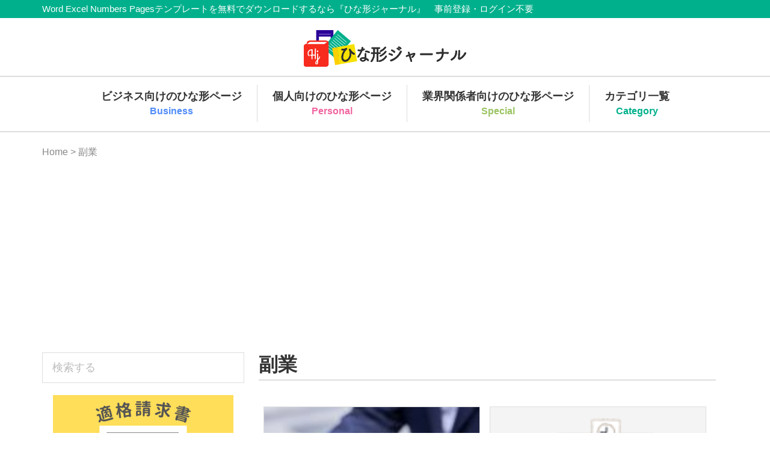

--- FILE ---
content_type: text/html; charset=UTF-8
request_url: https://hinagata-journal.com/category/side_business
body_size: 24479
content:
<!DOCTYPE html> <!--[if lt IE 7]><html class="lt-ie9 lt-ie8 lt-ie7" lang="ja"> <![endif]--> <!--[if IE 7]><html class="lt-ie9 lt-ie8" lang="ja"> <![endif]--> <!--[if IE 8]><html class="lt-ie9" lang="ja"> <![endif]--> <!--[if gt IE 8]><!--><html lang="ja"> <!--<![endif]--><head ><meta charset="UTF-8" /><meta name="viewport" content="width=device-width, initial-scale=1" /><meta name='robots' content='index, follow, max-image-preview:large, max-snippet:-1, max-video-preview:-1' /><title>副業に使えるテンプレートとHOW TO等のお役立ち情報の記事一覧</title><meta name="description" content="副業が推進される今、様々な業種のお仕事があります。プログラミングを学んでWEB制作を受注したり、転売ビジネス、モノづくりをして個人として販売、ライティング、etc,,,今からでも始められる副業をテンプレートと共にご紹介します。スキルをつけて副収入を得るためにお役立てれば幸いです。" /><link rel="canonical" href="https://hinagata-journal.com/category/side_business" /><meta property="og:locale" content="ja_JP" /><meta property="og:type" content="article" /><meta property="og:title" content="副業に使えるテンプレートとHOW TO等のお役立ち情報の記事一覧" /><meta property="og:description" content="副業が推進される今、様々な業種のお仕事があります。プログラミングを学んでWEB制作を受注したり、転売ビジネス、モノづくりをして個人として販売、ライティング、etc,,,今からでも始められる副業をテンプレートと共にご紹介します。スキルをつけて副収入を得るためにお役立てれば幸いです。" /><meta property="og:url" content="https://hinagata-journal.com/category/side_business" /><meta property="og:site_name" content="無料テンプレート(Mac・Windows)『ひな形ジャーナル』　" /><meta name="twitter:card" content="summary_large_image" /><meta name="twitter:site" content="@hinagatajournal" /> <script type="application/ld+json" class="yoast-schema-graph">{"@context":"https://schema.org","@graph":[{"@type":"CollectionPage","@id":"https://hinagata-journal.com/category/side_business","url":"https://hinagata-journal.com/category/side_business","name":"副業に使えるテンプレートとHOW TO等のお役立ち情報の記事一覧","isPartOf":{"@id":"https://hinagata-journal.com/#website"},"primaryImageOfPage":{"@id":"https://hinagata-journal.com/category/side_business#primaryimage"},"image":{"@id":"https://hinagata-journal.com/category/side_business#primaryimage"},"thumbnailUrl":"https://hinagata-journal.com/wp-content/uploads/2024/06/eyecatch-namecard.jpg","description":"副業が推進される今、様々な業種のお仕事があります。プログラミングを学んでWEB制作を受注したり、転売ビジネス、モノづくりをして個人として販売、ライティング、etc,,,今からでも始められる副業をテンプレートと共にご紹介します。スキルをつけて副収入を得るためにお役立てれば幸いです。","breadcrumb":{"@id":"https://hinagata-journal.com/category/side_business#breadcrumb"},"inLanguage":"ja"},{"@type":"ImageObject","inLanguage":"ja","@id":"https://hinagata-journal.com/category/side_business#primaryimage","url":"https://hinagata-journal.com/wp-content/uploads/2024/06/eyecatch-namecard.jpg","contentUrl":"https://hinagata-journal.com/wp-content/uploads/2024/06/eyecatch-namecard.jpg","width":640,"height":427},{"@type":"BreadcrumbList","@id":"https://hinagata-journal.com/category/side_business#breadcrumb","itemListElement":[{"@type":"ListItem","position":1,"name":"Home","item":"https://hinagata-journal.com/"},{"@type":"ListItem","position":2,"name":"副業"}]},{"@type":"WebSite","@id":"https://hinagata-journal.com/#website","url":"https://hinagata-journal.com/","name":"無料テンプレートと各フォーマット(Mac・Windows)『ひな形ジャーナル』","description":"Word Excel Numbers Pagesテンプレートを無料でダウンロードするなら『ひな形ジャーナル』　事前登録・ログイン不要","publisher":{"@id":"https://hinagata-journal.com/#organization"},"potentialAction":[{"@type":"SearchAction","target":{"@type":"EntryPoint","urlTemplate":"https://hinagata-journal.com/?s={search_term_string}"},"query-input":"required name=search_term_string"}],"inLanguage":"ja"},{"@type":"Organization","@id":"https://hinagata-journal.com/#organization","name":"無料テンプレートと各フォーマット(Mac・Windows)『ひな形ジャーナル』","url":"https://hinagata-journal.com/","logo":{"@type":"ImageObject","inLanguage":"ja","@id":"https://hinagata-journal.com/#/schema/logo/image/","url":"https://hinagata-journal.com/wp-content/uploads/2017/04/logo.svg","contentUrl":"https://hinagata-journal.com/wp-content/uploads/2017/04/logo.svg","width":1,"height":1,"caption":"無料テンプレートと各フォーマット(Mac・Windows)『ひな形ジャーナル』"},"image":{"@id":"https://hinagata-journal.com/#/schema/logo/image/"},"sameAs":["https://www.facebook.com/-408998609476170/","https://twitter.com/hinagatajournal"]}]}</script> <link rel='dns-prefetch' href='//www.googletagmanager.com' /><link rel='dns-prefetch' href='//pagead2.googlesyndication.com' /><link rel='dns-prefetch' href='//fundingchoicesmessages.google.com' /><link rel="alternate" type="application/rss+xml" title="無料テンプレート(Mac・Windows)『ひな形ジャーナル』　 &raquo; フィード" href="https://hinagata-journal.com/feed" /><link rel="alternate" type="application/rss+xml" title="無料テンプレート(Mac・Windows)『ひな形ジャーナル』　 &raquo; コメントフィード" href="https://hinagata-journal.com/comments/feed" /><link rel="alternate" type="application/rss+xml" title="無料テンプレート(Mac・Windows)『ひな形ジャーナル』　 &raquo; 副業 カテゴリーのフィード" href="https://hinagata-journal.com/category/side_business/feed" /><link rel='stylesheet' id='hinagata-journal-css' href='https://hinagata-journal.com/wp-content/cache/autoptimize/css/autoptimize_single_8e2d1b2031ab72ba87bb51be0ab75cba.css?ver=1.0.0' type='text/css' media='all' /><link rel='stylesheet' id='wp-block-library-css' href='https://hinagata-journal.com/wp-includes/css/dist/block-library/style.min.css?ver=6.4.7' type='text/css' media='all' /><style id='classic-theme-styles-inline-css' type='text/css'>/*! This file is auto-generated */
.wp-block-button__link{color:#fff;background-color:#32373c;border-radius:9999px;box-shadow:none;text-decoration:none;padding:calc(.667em + 2px) calc(1.333em + 2px);font-size:1.125em}.wp-block-file__button{background:#32373c;color:#fff;text-decoration:none}</style><style id='global-styles-inline-css' type='text/css'>body{--wp--preset--color--black: #000000;--wp--preset--color--cyan-bluish-gray: #abb8c3;--wp--preset--color--white: #ffffff;--wp--preset--color--pale-pink: #f78da7;--wp--preset--color--vivid-red: #cf2e2e;--wp--preset--color--luminous-vivid-orange: #ff6900;--wp--preset--color--luminous-vivid-amber: #fcb900;--wp--preset--color--light-green-cyan: #7bdcb5;--wp--preset--color--vivid-green-cyan: #00d084;--wp--preset--color--pale-cyan-blue: #8ed1fc;--wp--preset--color--vivid-cyan-blue: #0693e3;--wp--preset--color--vivid-purple: #9b51e0;--wp--preset--gradient--vivid-cyan-blue-to-vivid-purple: linear-gradient(135deg,rgba(6,147,227,1) 0%,rgb(155,81,224) 100%);--wp--preset--gradient--light-green-cyan-to-vivid-green-cyan: linear-gradient(135deg,rgb(122,220,180) 0%,rgb(0,208,130) 100%);--wp--preset--gradient--luminous-vivid-amber-to-luminous-vivid-orange: linear-gradient(135deg,rgba(252,185,0,1) 0%,rgba(255,105,0,1) 100%);--wp--preset--gradient--luminous-vivid-orange-to-vivid-red: linear-gradient(135deg,rgba(255,105,0,1) 0%,rgb(207,46,46) 100%);--wp--preset--gradient--very-light-gray-to-cyan-bluish-gray: linear-gradient(135deg,rgb(238,238,238) 0%,rgb(169,184,195) 100%);--wp--preset--gradient--cool-to-warm-spectrum: linear-gradient(135deg,rgb(74,234,220) 0%,rgb(151,120,209) 20%,rgb(207,42,186) 40%,rgb(238,44,130) 60%,rgb(251,105,98) 80%,rgb(254,248,76) 100%);--wp--preset--gradient--blush-light-purple: linear-gradient(135deg,rgb(255,206,236) 0%,rgb(152,150,240) 100%);--wp--preset--gradient--blush-bordeaux: linear-gradient(135deg,rgb(254,205,165) 0%,rgb(254,45,45) 50%,rgb(107,0,62) 100%);--wp--preset--gradient--luminous-dusk: linear-gradient(135deg,rgb(255,203,112) 0%,rgb(199,81,192) 50%,rgb(65,88,208) 100%);--wp--preset--gradient--pale-ocean: linear-gradient(135deg,rgb(255,245,203) 0%,rgb(182,227,212) 50%,rgb(51,167,181) 100%);--wp--preset--gradient--electric-grass: linear-gradient(135deg,rgb(202,248,128) 0%,rgb(113,206,126) 100%);--wp--preset--gradient--midnight: linear-gradient(135deg,rgb(2,3,129) 0%,rgb(40,116,252) 100%);--wp--preset--font-size--small: 13px;--wp--preset--font-size--medium: 20px;--wp--preset--font-size--large: 36px;--wp--preset--font-size--x-large: 42px;--wp--preset--spacing--20: 0.44rem;--wp--preset--spacing--30: 0.67rem;--wp--preset--spacing--40: 1rem;--wp--preset--spacing--50: 1.5rem;--wp--preset--spacing--60: 2.25rem;--wp--preset--spacing--70: 3.38rem;--wp--preset--spacing--80: 5.06rem;--wp--preset--shadow--natural: 6px 6px 9px rgba(0, 0, 0, 0.2);--wp--preset--shadow--deep: 12px 12px 50px rgba(0, 0, 0, 0.4);--wp--preset--shadow--sharp: 6px 6px 0px rgba(0, 0, 0, 0.2);--wp--preset--shadow--outlined: 6px 6px 0px -3px rgba(255, 255, 255, 1), 6px 6px rgba(0, 0, 0, 1);--wp--preset--shadow--crisp: 6px 6px 0px rgba(0, 0, 0, 1);}:where(.is-layout-flex){gap: 0.5em;}:where(.is-layout-grid){gap: 0.5em;}body .is-layout-flow > .alignleft{float: left;margin-inline-start: 0;margin-inline-end: 2em;}body .is-layout-flow > .alignright{float: right;margin-inline-start: 2em;margin-inline-end: 0;}body .is-layout-flow > .aligncenter{margin-left: auto !important;margin-right: auto !important;}body .is-layout-constrained > .alignleft{float: left;margin-inline-start: 0;margin-inline-end: 2em;}body .is-layout-constrained > .alignright{float: right;margin-inline-start: 2em;margin-inline-end: 0;}body .is-layout-constrained > .aligncenter{margin-left: auto !important;margin-right: auto !important;}body .is-layout-constrained > :where(:not(.alignleft):not(.alignright):not(.alignfull)){max-width: var(--wp--style--global--content-size);margin-left: auto !important;margin-right: auto !important;}body .is-layout-constrained > .alignwide{max-width: var(--wp--style--global--wide-size);}body .is-layout-flex{display: flex;}body .is-layout-flex{flex-wrap: wrap;align-items: center;}body .is-layout-flex > *{margin: 0;}body .is-layout-grid{display: grid;}body .is-layout-grid > *{margin: 0;}:where(.wp-block-columns.is-layout-flex){gap: 2em;}:where(.wp-block-columns.is-layout-grid){gap: 2em;}:where(.wp-block-post-template.is-layout-flex){gap: 1.25em;}:where(.wp-block-post-template.is-layout-grid){gap: 1.25em;}.has-black-color{color: var(--wp--preset--color--black) !important;}.has-cyan-bluish-gray-color{color: var(--wp--preset--color--cyan-bluish-gray) !important;}.has-white-color{color: var(--wp--preset--color--white) !important;}.has-pale-pink-color{color: var(--wp--preset--color--pale-pink) !important;}.has-vivid-red-color{color: var(--wp--preset--color--vivid-red) !important;}.has-luminous-vivid-orange-color{color: var(--wp--preset--color--luminous-vivid-orange) !important;}.has-luminous-vivid-amber-color{color: var(--wp--preset--color--luminous-vivid-amber) !important;}.has-light-green-cyan-color{color: var(--wp--preset--color--light-green-cyan) !important;}.has-vivid-green-cyan-color{color: var(--wp--preset--color--vivid-green-cyan) !important;}.has-pale-cyan-blue-color{color: var(--wp--preset--color--pale-cyan-blue) !important;}.has-vivid-cyan-blue-color{color: var(--wp--preset--color--vivid-cyan-blue) !important;}.has-vivid-purple-color{color: var(--wp--preset--color--vivid-purple) !important;}.has-black-background-color{background-color: var(--wp--preset--color--black) !important;}.has-cyan-bluish-gray-background-color{background-color: var(--wp--preset--color--cyan-bluish-gray) !important;}.has-white-background-color{background-color: var(--wp--preset--color--white) !important;}.has-pale-pink-background-color{background-color: var(--wp--preset--color--pale-pink) !important;}.has-vivid-red-background-color{background-color: var(--wp--preset--color--vivid-red) !important;}.has-luminous-vivid-orange-background-color{background-color: var(--wp--preset--color--luminous-vivid-orange) !important;}.has-luminous-vivid-amber-background-color{background-color: var(--wp--preset--color--luminous-vivid-amber) !important;}.has-light-green-cyan-background-color{background-color: var(--wp--preset--color--light-green-cyan) !important;}.has-vivid-green-cyan-background-color{background-color: var(--wp--preset--color--vivid-green-cyan) !important;}.has-pale-cyan-blue-background-color{background-color: var(--wp--preset--color--pale-cyan-blue) !important;}.has-vivid-cyan-blue-background-color{background-color: var(--wp--preset--color--vivid-cyan-blue) !important;}.has-vivid-purple-background-color{background-color: var(--wp--preset--color--vivid-purple) !important;}.has-black-border-color{border-color: var(--wp--preset--color--black) !important;}.has-cyan-bluish-gray-border-color{border-color: var(--wp--preset--color--cyan-bluish-gray) !important;}.has-white-border-color{border-color: var(--wp--preset--color--white) !important;}.has-pale-pink-border-color{border-color: var(--wp--preset--color--pale-pink) !important;}.has-vivid-red-border-color{border-color: var(--wp--preset--color--vivid-red) !important;}.has-luminous-vivid-orange-border-color{border-color: var(--wp--preset--color--luminous-vivid-orange) !important;}.has-luminous-vivid-amber-border-color{border-color: var(--wp--preset--color--luminous-vivid-amber) !important;}.has-light-green-cyan-border-color{border-color: var(--wp--preset--color--light-green-cyan) !important;}.has-vivid-green-cyan-border-color{border-color: var(--wp--preset--color--vivid-green-cyan) !important;}.has-pale-cyan-blue-border-color{border-color: var(--wp--preset--color--pale-cyan-blue) !important;}.has-vivid-cyan-blue-border-color{border-color: var(--wp--preset--color--vivid-cyan-blue) !important;}.has-vivid-purple-border-color{border-color: var(--wp--preset--color--vivid-purple) !important;}.has-vivid-cyan-blue-to-vivid-purple-gradient-background{background: var(--wp--preset--gradient--vivid-cyan-blue-to-vivid-purple) !important;}.has-light-green-cyan-to-vivid-green-cyan-gradient-background{background: var(--wp--preset--gradient--light-green-cyan-to-vivid-green-cyan) !important;}.has-luminous-vivid-amber-to-luminous-vivid-orange-gradient-background{background: var(--wp--preset--gradient--luminous-vivid-amber-to-luminous-vivid-orange) !important;}.has-luminous-vivid-orange-to-vivid-red-gradient-background{background: var(--wp--preset--gradient--luminous-vivid-orange-to-vivid-red) !important;}.has-very-light-gray-to-cyan-bluish-gray-gradient-background{background: var(--wp--preset--gradient--very-light-gray-to-cyan-bluish-gray) !important;}.has-cool-to-warm-spectrum-gradient-background{background: var(--wp--preset--gradient--cool-to-warm-spectrum) !important;}.has-blush-light-purple-gradient-background{background: var(--wp--preset--gradient--blush-light-purple) !important;}.has-blush-bordeaux-gradient-background{background: var(--wp--preset--gradient--blush-bordeaux) !important;}.has-luminous-dusk-gradient-background{background: var(--wp--preset--gradient--luminous-dusk) !important;}.has-pale-ocean-gradient-background{background: var(--wp--preset--gradient--pale-ocean) !important;}.has-electric-grass-gradient-background{background: var(--wp--preset--gradient--electric-grass) !important;}.has-midnight-gradient-background{background: var(--wp--preset--gradient--midnight) !important;}.has-small-font-size{font-size: var(--wp--preset--font-size--small) !important;}.has-medium-font-size{font-size: var(--wp--preset--font-size--medium) !important;}.has-large-font-size{font-size: var(--wp--preset--font-size--large) !important;}.has-x-large-font-size{font-size: var(--wp--preset--font-size--x-large) !important;}
.wp-block-navigation a:where(:not(.wp-element-button)){color: inherit;}
:where(.wp-block-post-template.is-layout-flex){gap: 1.25em;}:where(.wp-block-post-template.is-layout-grid){gap: 1.25em;}
:where(.wp-block-columns.is-layout-flex){gap: 2em;}:where(.wp-block-columns.is-layout-grid){gap: 2em;}
.wp-block-pullquote{font-size: 1.5em;line-height: 1.6;}</style><link rel='stylesheet' id='contact-form-7-css' href='https://hinagata-journal.com/wp-content/cache/autoptimize/css/autoptimize_single_3fd2afa98866679439097f4ab102fe0a.css?ver=5.8.4' type='text/css' media='all' /><link rel='stylesheet' id='dashicons-css' href='https://hinagata-journal.com/wp-includes/css/dashicons.min.css?ver=6.4.7' type='text/css' media='all' /> <script type="text/javascript" src="https://hinagata-journal.com/wp-includes/js/jquery/jquery.min.js?ver=3.7.1" id="jquery-core-js"></script> <script defer type="text/javascript" src="https://hinagata-journal.com/wp-includes/js/jquery/jquery-migrate.min.js?ver=3.4.1" id="jquery-migrate-js"></script> 
 <script defer type="text/javascript" src="https://www.googletagmanager.com/gtag/js?id=GT-5TWWJPJ" id="google_gtagjs-js"></script> <script defer id="google_gtagjs-js-after" src="[data-uri]"></script> <link rel="EditURI" type="application/rsd+xml" title="RSD" href="https://hinagata-journal.com/xmlrpc.php?rsd" /><meta name="generator" content="WordPress 6.4.7" /><meta name="generator" content="Site Kit by Google 1.170.0" /><meta http-equiv="Last-Modified" content="Thu, 22 Jan 2026 06:52:25 GMT" /><link rel="pingback" href="https://hinagata-journal.com/xmlrpc.php" /> <script async src="https://pagead2.googlesyndication.com/pagead/js/adsbygoogle.js?client=ca-pub-4905289468262532"
     crossorigin="anonymous"></script> <meta name="google-adsense-platform-account" content="ca-host-pub-2644536267352236"><meta name="google-adsense-platform-domain" content="sitekit.withgoogle.com">  <script type="text/javascript" async="async" src="https://pagead2.googlesyndication.com/pagead/js/adsbygoogle.js?client=ca-pub-4905289468262532&amp;host=ca-host-pub-2644536267352236" crossorigin="anonymous"></script>    <script async src="https://fundingchoicesmessages.google.com/i/pub-4905289468262532?ers=1" nonce="g2gjkTZ8Y6S7ePiAGopR8w"></script><script defer src="[data-uri]"></script>    <script defer src="[data-uri]"></script> <link rel="icon" href="https://hinagata-journal.com/wp-content/uploads/2017/04/fav.png" sizes="32x32" /><link rel="icon" href="https://hinagata-journal.com/wp-content/uploads/2017/04/fav.png" sizes="192x192" /><link rel="apple-touch-icon" href="https://hinagata-journal.com/wp-content/uploads/2017/04/fav.png" /><meta name="msapplication-TileImage" content="https://hinagata-journal.com/wp-content/uploads/2017/04/fav.png" /><style type="text/css" id="wp-custom-css">.content-sidebar .content, .content-sidebar-sidebar .content, .sidebar-content-sidebar .content {
	float: right;
}

.sidebar-primary {
    float: left;
}</style></head><body class="archive category category-side_business category-146 header-full-width content-sidebar genesis-breadcrumbs-visible genesis-footer-widgets-visible"><div class="site-container"><ul class="genesis-skip-link"><li><a href="#genesis-nav-primary" class="screen-reader-shortcut"> Skip to primary navigation</a></li><li><a href="#genesis-content" class="screen-reader-shortcut"> Skip to main content</a></li><li><a href="#genesis-sidebar-primary" class="screen-reader-shortcut"> Skip to primary sidebar</a></li><li><a href="#genesis-footer-widgets" class="screen-reader-shortcut"> Skip to footer</a></li></ul><div class="top-bar"><h2 class="screen-reader-text">Member Navigation</h2><div class="wrap"><p class="site-description">Word Excel Numbers Pagesテンプレートを無料でダウンロードするなら『ひな形ジャーナル』　事前登録・ログイン不要</p></div></div><header class="site-header"><div class="wrap"><div class="title-area"><h1 class="site-title" itemprop="headline"><a href="https://hinagata-journal.com"><img src="https://hinagata-journal.com/wp-content/themes/hinagata-journal/images/logo_header.svg" alt="無料テンプレート(Mac・Windows)『ひな形ジャーナル』　 logo" width="270" height="61" ><span class="screen-reader-text">無料テンプレート(Mac・Windows)『ひな形ジャーナル』　</span></a></h1></div><nav class="nav-primary" aria-label="メイン" id="genesis-nav-primary"><ul id="menu-header-navigation" class="menu genesis-nav-menu menu-primary js-superfish"><li id="menu-item-42" class="menu-item menu-item-type-custom menu-item-object-custom menu-item-42"><a href="https://hinagata-journal.com/business/"><span ><span>ビジネス向けのひな形ページ</span><span class="menu-item-description sp">Business</span></span></a></li><li id="menu-item-43" class="menu-item menu-item-type-custom menu-item-object-custom menu-item-43"><a href="https://hinagata-journal.com/personal"><span ><span>個人向けのひな形ページ</span><span class="menu-item-description sp">Personal</span></span></a></li><li id="menu-item-44" class="menu-item menu-item-type-custom menu-item-object-custom menu-item-44"><a href="https://hinagata-journal.com/special"><span ><span>業界関係者向けのひな形ページ</span><span class="menu-item-description sp">Special</span></span></a></li><li id="menu-item-49" class="menu-item menu-item-type-custom menu-item-object-custom menu-item-49"><a href="https://hinagata-journal.com/categories"><span ><span>カテゴリ一覧</span><span class="menu-item-description sp">Category</span></span></a></li></ul></nav></div></header><div class="site-inner"><div class="content-sidebar-wrap"><div class="breadcrumb"><span class="breadcrumb-link-wrap"><a class="breadcrumb-link" href="https://hinagata-journal.com/"><span class="breadcrumb-link-text-wrap">Home</span></a><meta ></span> &gt; 副業</div><main class="content" id="genesis-content"><div class="archive-description taxonomy-archive-description taxonomy-description"><h1 class="archive-title">副業</h1></div><div class="card-block clearfix"><div class="card-block clearfix"><article class="post-80330 post type-post status-publish format-standard has-post-thumbnail category-side_business entry card" aria-label="「兼業・副業用名刺」のテンプレートを納品しました！自主作成から印刷までのおススメ手順もご紹介します。"><div class="card-inner"><header class="entry-header"><a href="https://hinagata-journal.com/category/side_business" class="sp"><span>副業</span></a><div class="card-block-image-bg has-blog-featured-image"><a href="https://hinagata-journal.com/side_business/namecard"><img width="150" height="150" src="https://hinagata-journal.com/wp-content/uploads/2024/06/eyecatch-namecard-150x150.jpg" class="alignleft post-image entry-image" alt="「兼業・副業用名刺」のテンプレートを納品しました！自主作成から印刷までのおススメ手順もご紹介します。" decoding="async" /></a></div></header><div class="entry-content"><h2 class="card-block-title"><a href="https://hinagata-journal.com/side_business/namecard" rel="bookmark">「兼業・副業用名刺」のテンプレートを納品しました！自主作成から印刷までのおススメ手順もご紹介します。</a></h2></div></div></article><article class="post-74822 post type-post status-publish format-standard has-post-thumbnail category-side_business entry card" aria-label="全国各地で増え続ける「放課後子供教室」「放課後児童クラブ」とは？指導スタッフの役割と事業運営・管理に役立つテンプレートも紹介！"><div class="card-inner"><header class="entry-header"><a href="https://hinagata-journal.com/category/side_business" class="sp"><span>副業</span></a><div class="card-block-image-bg has-blog-featured-image"><a href="https://hinagata-journal.com/side_business/after-school"><img width="150" height="150" src="https://hinagata-journal.com/wp-content/uploads/2023/12/school_koutei-150x150.png" class="alignleft post-image entry-image" alt="全国各地で増え続ける「放課後子供教室」「放課後児童クラブ」とは？指導スタッフの役割と事業運営・管理に役立つテンプレートも紹介！" decoding="async" /></a></div></header><div class="entry-content"><h2 class="card-block-title"><a href="https://hinagata-journal.com/side_business/after-school" rel="bookmark">全国各地で増え続ける「放課後子供教室」「放課後児童クラブ」とは？指導スタッフの役割と事業運営・管理に役立つテンプレートも紹介！</a></h2></div></div></article><article class="post-19023 post type-post status-publish format-standard has-post-thumbnail category-programming category-side_business entry card" aria-label="副業でwebデザイナーを目指してみる！初心者編　Part1"><div class="card-inner"><header class="entry-header"><a href="https://hinagata-journal.com/category/programming" class="sp"><span>プログラミング</span></a><div class="card-block-image-bg has-blog-featured-image"><a href="https://hinagata-journal.com/side_business/web-designer"><img width="150" height="150" src="https://hinagata-journal.com/wp-content/uploads/2019/08/PAK85_MBAdesagyou20140312_TP_V-150x150.jpg" class="alignleft post-image entry-image" alt="副業でwebデザイナーを目指してみる！初心者編　Part1" decoding="async" /></a></div></header><div class="entry-content"><h2 class="card-block-title"><a href="https://hinagata-journal.com/side_business/web-designer" rel="bookmark">副業でwebデザイナーを目指してみる！初心者編　Part1</a></h2></div></div></article><article class="post-17977 post type-post status-publish format-standard has-post-thumbnail category-side_business entry card" aria-label="副業の税金ってどうやって計算する！？簡単チェックをしてみよう！"><div class="card-inner"><header class="entry-header"><a href="https://hinagata-journal.com/category/side_business" class="sp"><span>副業</span></a><div class="card-block-image-bg has-blog-featured-image"><a href="https://hinagata-journal.com/side_business/side-business-tax"><img width="150" height="150" src="https://hinagata-journal.com/wp-content/uploads/2019/07/IMG_2510-150x150.jpg" class="alignleft post-image entry-image" alt="副業の税金ってどうやって計算する！？簡単チェックをしてみよう！" decoding="async" /></a></div></header><div class="entry-content"><h2 class="card-block-title"><a href="https://hinagata-journal.com/side_business/side-business-tax" rel="bookmark">副業の税金ってどうやって計算する！？簡単チェックをしてみよう！</a></h2></div></div></article><article class="post-17365 post type-post status-publish format-standard has-post-thumbnail category-side_business entry card" aria-label="副業におすすめ！WEBライターの始め方と受注の仕方"><div class="card-inner"><header class="entry-header"><a href="https://hinagata-journal.com/category/side_business" class="sp"><span>副業</span></a><div class="card-block-image-bg has-blog-featured-image"><a href="https://hinagata-journal.com/side_business/writter"><img width="150" height="150" src="https://hinagata-journal.com/wp-content/uploads/2019/06/hinagata_banner001-150x150.jpg" class="alignleft post-image entry-image" alt="副業におすすめ！WEBライターの始め方と受注の仕方" decoding="async" /></a></div></header><div class="entry-content"><h2 class="card-block-title"><a href="https://hinagata-journal.com/side_business/writter" rel="bookmark">副業におすすめ！WEBライターの始め方と受注の仕方</a></h2></div></div></article></div><div class="ad ad-oblong widget-area"><div class="wrap"></div></div></div></main><aside class="sidebar sidebar-primary widget-area" role="complementary" aria-label="最初のサイドバー" id="genesis-sidebar-primary"><h2 class="genesis-sidebar-title screen-reader-text">sidebar</h2><div class="widget widget_search"><form class="search-form" method="get" action="https://hinagata-journal.com/" role="search"><label class="search-form-label screen-reader-text" for="searchform-1">検索する</label><input class="search-form-input" type="search" name="s" id="searchform-1" placeholder="検索する"><input class="search-form-submit" type="submit" value="検索"><meta content="https://hinagata-journal.com/?s={s}"></form></div><div class="ad ad_vertical widget-area"><section id="media_image-2" class="widget widget_media_image"><div class="widget-wrap"><a href="https://hinagata-journal.com/business-template-category/eligible-invoice"><img width="300" height="300" src="https://hinagata-journal.com/wp-content/uploads/2023/11/インボイス対応請求書-1-300x300.png" class="image wp-image-73936  attachment-medium size-medium" alt="" style="max-width: 100%; height: auto;" decoding="async" srcset="https://hinagata-journal.com/wp-content/uploads/2023/11/インボイス対応請求書-1-300x300.png 300w, https://hinagata-journal.com/wp-content/uploads/2023/11/インボイス対応請求書-1-150x150.png 150w, https://hinagata-journal.com/wp-content/uploads/2023/11/インボイス対応請求書-1.png 500w" sizes="(max-width: 300px) 100vw, 300px" /></a></div></section></div><div class="sns-wrap"><ul><li><a href="https://www.facebook.com/ひな形ジャーナル-408998609476170/" class="facebook" target="_blank"><span class="dashicons dashicons-facebook-alt"></span></a></li><li><a href="https://twitter.com/hinagatajournal" class="twitter" target="_blank"><span class="dashicons dashicons-twitter"></span></a></li><li><a href="http://b.hatena.ne.jp/add?mode=confirm&url=https://hinagata-journal.com/&title=ひな形ジャーナル" class="hatebu" target="_blank">B!</a></li></ul></div><div class="blog-sidebar bg clearfix"><div class="clearfix"><div class="widget widget_recent_entries"><h3 class="widget-title">新着ブログ記事</h3><ul><li> <a href="https://hinagata-journal.com/%e5%a5%91%e7%b4%84%e7%b7%a0%e7%b5%90/advisory">事業承継時に備えておきたいテンプレート「顧問契約書」</a></li><li> <a href="https://hinagata-journal.com/%e5%b1%8a%e3%81%91%e5%87%ba/cv">私の履歴書　～履歴書の作成と提出にあたっての心構え～</a></li><li> <a href="https://hinagata-journal.com/target/coachingjwindow">「コーチング」と「ジョハリの窓」</a></li><li> <a href="https://hinagata-journal.com/compliance/year2025-syukkinbo">2025年（令和7年）の出勤簿を準備しましょう。</a></li><li> <a href="https://hinagata-journal.com/compliance/thirtysixagreement">いまさら聞けない「３６協定」</a></li></ul></div><a href="https://hinagata-journal.com/blog/" class="more-link">&gt; もっと見る</a></div><div class="widget widget_categories"><h3 class="widget-title">カテゴリー</h3><ul><li class="cat-item cat-item-312"><a href="https://hinagata-journal.com/category/ma">M&amp;A</a> (1)</li><li class="cat-item cat-item-32"><a href="https://hinagata-journal.com/category/numbers">Numbers</a> (4)</li><li class="cat-item cat-item-150"><a href="https://hinagata-journal.com/category/python">Python（パイソン学習）</a> (1)</li><li class="cat-item cat-item-269"><a href="https://hinagata-journal.com/category/compliance">コンプライアンス</a> (5)</li><li class="cat-item cat-item-307"><a href="https://hinagata-journal.com/category/%e3%83%93%e3%82%b8%e3%83%8d%e3%82%b9%e3%83%a2%e3%83%87%e3%83%ab%e6%a4%9c%e8%a8%8e">ビジネスモデル検討</a> (2)</li><li class="cat-item cat-item-148"><a href="https://hinagata-journal.com/category/programming">プログラミング</a> (2)</li><li class="cat-item cat-item-103"><a href="https://hinagata-journal.com/category/matome">まとめ</a> (57)</li><li class="cat-item cat-item-313"><a href="https://hinagata-journal.com/category/%e4%ba%8b%e6%a5%ad%e6%89%bf%e7%b6%99">事業承継</a> (1)</li><li class="cat-item cat-item-314"><a href="https://hinagata-journal.com/category/%e4%ba%ba%e4%ba%8b%e3%83%bb%e9%9b%87%e7%94%a8">人事・雇用</a> (1)</li><li class="cat-item cat-item-301"><a href="https://hinagata-journal.com/category/%e4%ba%ba%e6%9d%90%e7%ae%a1%e7%90%86">人材管理</a> (3)</li><li class="cat-item cat-item-189"><a href="https://hinagata-journal.com/category/kenkou">健康</a> (1)</li><li class="cat-item cat-item-280"><a href="https://hinagata-journal.com/category/prioritize">優先順位付け</a> (1)</li><li class="cat-item cat-item-146 current-cat"><a aria-current="page" href="https://hinagata-journal.com/category/side_business">副業</a> (5)</li><li class="cat-item cat-item-291"><a href="https://hinagata-journal.com/category/%e5%8b%a4%e5%8b%99%e7%ae%a1%e7%90%86">勤務管理</a> (2)</li><li class="cat-item cat-item-283"><a href="https://hinagata-journal.com/category/%e5%8d%b1%e6%a9%9f%e7%ae%a1%e7%90%86">危機管理</a> (1)</li><li class="cat-item cat-item-277"><a href="https://hinagata-journal.com/category/problem-finding-solving">問題発見・課題発見</a> (5)</li><li class="cat-item cat-item-289"><a href="https://hinagata-journal.com/category/%e5%a5%91%e7%b4%84%e7%b7%a0%e7%b5%90">契約締結</a> (4)</li><li class="cat-item cat-item-298"><a href="https://hinagata-journal.com/category/%e5%b1%8a%e3%81%91%e5%87%ba">届け出</a> (3)</li><li class="cat-item cat-item-297"><a href="https://hinagata-journal.com/category/%e6%89%8b%e7%b6%9a%e3%81%8d">手続き</a> (4)</li><li class="cat-item cat-item-93"><a href="https://hinagata-journal.com/category/example">文例・例文</a> (13)</li><li class="cat-item cat-item-274"><a href="https://hinagata-journal.com/category/new-biz">新規事業</a> (5)</li><li class="cat-item cat-item-31"><a href="https://hinagata-journal.com/category/formatting-writing">書式・書き方</a> (33)</li><li class="cat-item cat-item-287"><a href="https://hinagata-journal.com/category/%e6%a5%ad%e5%8b%99%e6%94%b9%e5%96%84">業務改善</a> (2)</li><li class="cat-item cat-item-303"><a href="https://hinagata-journal.com/category/%e6%a5%ad%e7%95%8c%e5%88%86%e6%9e%90">業界分析</a> (2)</li><li class="cat-item cat-item-275"><a href="https://hinagata-journal.com/category/target">目標設定</a> (6)</li><li class="cat-item cat-item-279"><a href="https://hinagata-journal.com/category/issue-organizing">課題整理</a> (5)</li><li class="cat-item cat-item-140"><a href="https://hinagata-journal.com/category/starting-a-business">起業</a> (85)</li><li class="cat-item cat-item-306"><a href="https://hinagata-journal.com/category/%e9%a1%a7%e5%ae%a2%e3%81%b8%e3%81%ae%e6%8f%90%e4%be%9b%e4%be%a1%e5%80%a4">顧客への提供価値</a> (1)</li></ul></div><div class="blog-tag-blog clearfix"><h3 class="widget-title">タグ</h3><ul><li><a href="https://hinagata-journal.com/tag/fax"><span class="dashicons dashicons-tag"></span>fax</a></li><li><a href="https://hinagata-journal.com/tag/%e3%82%a4%e3%83%99%e3%83%b3%e3%83%88"><span class="dashicons dashicons-tag"></span>イベント</a></li><li><a href="https://hinagata-journal.com/tag/%e3%81%8a%e3%81%97%e3%82%83%e3%82%8c"><span class="dashicons dashicons-tag"></span>おしゃれ</a></li><li><a href="https://hinagata-journal.com/tag/%e3%81%8a%e7%a4%bc%e7%8a%b6"><span class="dashicons dashicons-tag"></span>お礼状</a></li><li><a href="https://hinagata-journal.com/tag/%e3%82%ab%e3%83%ac%e3%83%b3%e3%83%80%e3%83%bc"><span class="dashicons dashicons-tag"></span>カレンダー</a></li><li><a href="https://hinagata-journal.com/tag/%e3%82%b9%e3%82%b1%e3%82%b8%e3%83%a5%e3%83%bc%e3%83%ab"><span class="dashicons dashicons-tag"></span>スケジュール</a></li><li><a href="https://hinagata-journal.com/tag/%e3%82%bf%e3%82%a4%e3%83%a0%e3%82%b9%e3%82%b1%e3%82%b8%e3%83%a5%e3%83%bc%e3%83%ab"><span class="dashicons dashicons-tag"></span>タイムスケジュール</a></li><li><a href="https://hinagata-journal.com/tag/%e3%83%86%e3%83%b3%e3%83%97%e3%83%ac"><span class="dashicons dashicons-tag"></span>テンプレ</a></li><li><a href="https://hinagata-journal.com/tag/%e3%83%86%e3%83%b3%e3%83%97%e3%83%ac%e3%83%bc%e3%83%88"><span class="dashicons dashicons-tag"></span>テンプレート</a></li><li><a href="https://hinagata-journal.com/tag/%e3%83%95%e3%82%a9%e3%83%bc%e3%83%9e%e3%83%83%e3%83%88"><span class="dashicons dashicons-tag"></span>フォーマット</a></li><li><a href="https://hinagata-journal.com/tag/%e4%ba%8b%e6%a5%ad%e8%a8%88%e7%94%bb%e6%9b%b8"><span class="dashicons dashicons-tag"></span>事業計画書</a></li><li><a href="https://hinagata-journal.com/tag/%e4%bc%81%e7%94%bb%e6%9b%b8"><span class="dashicons dashicons-tag"></span>企画書</a></li><li><a href="https://hinagata-journal.com/tag/%e4%bd%9c%e6%a5%ad%e5%ae%8c%e4%ba%86%e5%a0%b1%e5%91%8a%e6%9b%b8"><span class="dashicons dashicons-tag"></span>作業完了報告書</a></li><li><a href="https://hinagata-journal.com/tag/%e4%be%9d%e9%a0%bc%e7%8a%b6"><span class="dashicons dashicons-tag"></span>依頼状</a></li><li><a href="https://hinagata-journal.com/tag/%e5%86%85%e5%ae%9a%e9%80%9a%e7%9f%a5%e6%9b%b8"><span class="dashicons dashicons-tag"></span>内定通知書</a></li><li><a href="https://hinagata-journal.com/tag/%e5%87%ba%e5%8b%a4%e7%b0%bf"><span class="dashicons dashicons-tag"></span>出勤簿</a></li><li><a href="https://hinagata-journal.com/tag/%e5%87%ba%e5%bc%b5%e5%a0%b1%e5%91%8a%e6%9b%b8"><span class="dashicons dashicons-tag"></span>出張報告書</a></li><li><a href="https://hinagata-journal.com/tag/%e5%87%ba%e9%87%91%e4%bc%9d%e7%a5%a8"><span class="dashicons dashicons-tag"></span>出金伝票</a></li><li><a href="https://hinagata-journal.com/tag/%e5%8b%a4%e6%80%a0%e7%ae%a1%e7%90%86"><span class="dashicons dashicons-tag"></span>勤怠管理</a></li><li><a href="https://hinagata-journal.com/tag/%e5%8e%9f%e7%a8%bf%e7%94%a8%e7%b4%99"><span class="dashicons dashicons-tag"></span>原稿用紙</a></li><li><a href="https://hinagata-journal.com/tag/%e5%8f%97%e9%a0%98%e6%9b%b8"><span class="dashicons dashicons-tag"></span>受領書</a></li><li><a href="https://hinagata-journal.com/tag/%e5%9c%a8%e5%ba%ab%e7%ae%a1%e7%90%86%e8%a1%a8"><span class="dashicons dashicons-tag"></span>在庫管理表</a></li><li><a href="https://hinagata-journal.com/tag/%e5%9c%a8%e8%81%b7%e8%a8%bc%e6%98%8e%e6%9b%b8"><span class="dashicons dashicons-tag"></span>在職証明書</a></li><li><a href="https://hinagata-journal.com/tag/%e5%a0%b1%e5%91%8a%e6%9b%b8"><span class="dashicons dashicons-tag"></span>報告書</a></li><li><a href="https://hinagata-journal.com/tag/%e5%a7%8b%e6%9c%ab%e6%9b%b8"><span class="dashicons dashicons-tag"></span>始末書</a></li><li><a href="https://hinagata-journal.com/tag/%e5%a7%94%e4%bb%bb%e7%8a%b6"><span class="dashicons dashicons-tag"></span>委任状</a></li><li><a href="https://hinagata-journal.com/tag/%e5%ae%8c%e6%b8%88%e8%a8%bc%e6%98%8e%e6%9b%b8"><span class="dashicons dashicons-tag"></span>完済証明書</a></li><li><a href="https://hinagata-journal.com/tag/%e5%ae%9b%e5%90%8d%e3%83%a9%e3%83%99%e3%83%ab"><span class="dashicons dashicons-tag"></span>宛名ラベル</a></li><li><a href="https://hinagata-journal.com/tag/%e5%ae%b6%e8%a8%88%e7%b0%bf"><span class="dashicons dashicons-tag"></span>家計簿</a></li><li><a href="https://hinagata-journal.com/tag/%e6%89%8b%e7%b6%9a%e3%81%8d"><span class="dashicons dashicons-tag"></span>手続き</a></li><li><a href="https://hinagata-journal.com/tag/%e6%89%bf%e8%ab%be%e6%9b%b8"><span class="dashicons dashicons-tag"></span>承諾書</a></li><li><a href="https://hinagata-journal.com/tag/%e6%8b%9b%e5%be%85%e7%8a%b6"><span class="dashicons dashicons-tag"></span>招待状</a></li><li><a href="https://hinagata-journal.com/tag/%e6%8c%a8%e6%8b%b6%e7%8a%b6"><span class="dashicons dashicons-tag"></span>挨拶状</a></li><li><a href="https://hinagata-journal.com/tag/%e6%8e%a1%e7%94%a8%e8%a8%bc%e6%98%8e%e6%9b%b8"><span class="dashicons dashicons-tag"></span>採用証明書</a></li><li><a href="https://hinagata-journal.com/tag/%e6%8f%90%e6%a1%88%e6%9b%b8"><span class="dashicons dashicons-tag"></span>提案書</a></li><li><a href="https://hinagata-journal.com/tag/%e6%97%a5%e5%a0%b1"><span class="dashicons dashicons-tag"></span>日報</a></li><li><a href="https://hinagata-journal.com/tag/%e6%99%82%e9%96%93%e5%89%b2"><span class="dashicons dashicons-tag"></span>時間割</a></li><li><a href="https://hinagata-journal.com/tag/%e6%9a%91%e4%b8%ad%e8%a6%8b%e8%88%9e%e3%81%84"><span class="dashicons dashicons-tag"></span>暑中見舞い</a></li><li><a href="https://hinagata-journal.com/tag/%e6%9b%b8%e3%81%8d%e6%96%b9"><span class="dashicons dashicons-tag"></span>書き方</a></li><li><a href="https://hinagata-journal.com/tag/%e6%a1%88%e5%86%85%e7%8a%b6"><span class="dashicons dashicons-tag"></span>案内状</a></li><li><a href="https://hinagata-journal.com/tag/%e6%a5%ad%e5%8b%99%e5%a7%94%e8%a8%97%e5%a5%91%e7%b4%84%e6%9b%b8"><span class="dashicons dashicons-tag"></span>業務委託契約書</a></li><li><a href="https://hinagata-journal.com/tag/%e6%a5%ad%e5%8b%99%e5%bc%95%e7%b6%99%e6%9b%b8"><span class="dashicons dashicons-tag"></span>業務引継書</a></li><li><a href="https://hinagata-journal.com/tag/%e6%b1%82%e4%ba%ba%e5%8b%9f%e9%9b%86"><span class="dashicons dashicons-tag"></span>求人募集</a></li><li><a href="https://hinagata-journal.com/tag/%e7%9b%ae%e6%a8%99%e9%81%94%e6%88%90%e3%82%b7%e3%83%bc%e3%83%88"><span class="dashicons dashicons-tag"></span>目標達成シート</a></li><li><a href="https://hinagata-journal.com/tag/%e7%9d%a3%e4%bf%83%e7%8a%b6"><span class="dashicons dashicons-tag"></span>督促状</a></li><li><a href="https://hinagata-journal.com/tag/%e7%b4%8d%e5%93%81%e6%9b%b8"><span class="dashicons dashicons-tag"></span>納品書</a></li><li><a href="https://hinagata-journal.com/tag/%e7%b5%90%e5%a9%9a%e8%a8%bc%e6%98%8e%e6%9b%b8"><span class="dashicons dashicons-tag"></span>結婚証明書</a></li><li><a href="https://hinagata-journal.com/tag/%e7%b5%a6%e6%96%99%e6%98%8e%e7%b4%b0"><span class="dashicons dashicons-tag"></span>給料明細</a></li><li><a href="https://hinagata-journal.com/tag/%e8%87%aa%e5%b7%b1%e7%b4%b9%e4%bb%8b"><span class="dashicons dashicons-tag"></span>自己紹介</a></li><li><a href="https://hinagata-journal.com/tag/%e8%8b%b1%e8%aa%9e"><span class="dashicons dashicons-tag"></span>英語</a></li><li><a href="https://hinagata-journal.com/tag/%e8%a6%8b%e7%a9%8d%e6%9b%b8"><span class="dashicons dashicons-tag"></span>見積書</a></li><li><a href="https://hinagata-journal.com/tag/%e8%a6%8b%e8%88%9e%e7%8a%b6"><span class="dashicons dashicons-tag"></span>見舞状</a></li><li><a href="https://hinagata-journal.com/tag/%e8%a6%9a%e6%9b%b8"><span class="dashicons dashicons-tag"></span>覚書</a></li><li><a href="https://hinagata-journal.com/tag/%e8%a8%ba%e6%96%ad%e6%9b%b8"><span class="dashicons dashicons-tag"></span>診断書</a></li><li><a href="https://hinagata-journal.com/tag/%e8%a9%ab%e3%81%b3%e7%8a%b6"><span class="dashicons dashicons-tag"></span>詫び状</a></li><li><a href="https://hinagata-journal.com/tag/%e8%ab%8b%e6%b1%82%e6%9b%b8"><span class="dashicons dashicons-tag"></span>請求書</a></li><li><a href="https://hinagata-journal.com/tag/%e8%ac%9d%e7%bd%aa"><span class="dashicons dashicons-tag"></span>謝罪</a></li><li><a href="https://hinagata-journal.com/tag/%e8%ad%b0%e4%ba%8b%e9%8c%b2"><span class="dashicons dashicons-tag"></span>議事録</a></li><li><a href="https://hinagata-journal.com/tag/%e8%ba%ab%e5%85%83%e4%bf%9d%e8%a8%bc%e6%9b%b8"><span class="dashicons dashicons-tag"></span>身元保証書</a></li><li><a href="https://hinagata-journal.com/tag/%e9%80%80%e4%bc%9a%e5%b1%8a"><span class="dashicons dashicons-tag"></span>退会届</a></li><li><a href="https://hinagata-journal.com/tag/%e9%80%80%e8%81%b7%e5%b1%8a"><span class="dashicons dashicons-tag"></span>退職届</a></li><li><a href="https://hinagata-journal.com/tag/%e9%80%80%e8%81%b7%e8%a8%bc%e6%98%8e%e6%9b%b8"><span class="dashicons dashicons-tag"></span>退職証明書</a></li><li><a href="https://hinagata-journal.com/tag/%e9%80%80%e8%81%b7%e9%a1%98"><span class="dashicons dashicons-tag"></span>退職願</a></li><li><a href="https://hinagata-journal.com/tag/%e9%80%81%e4%bb%98%e7%8a%b6"><span class="dashicons dashicons-tag"></span>送付状</a></li><li><a href="https://hinagata-journal.com/tag/%e9%80%9a%e7%9f%a5%e6%9b%b8"><span class="dashicons dashicons-tag"></span>通知書</a></li><li><a href="https://hinagata-journal.com/tag/%e9%9b%87%e7%94%a8%e5%a5%91%e7%b4%84%e6%9b%b8"><span class="dashicons dashicons-tag"></span>雇用契約書</a></li><li><a href="https://hinagata-journal.com/tag/%e9%a0%98%e5%8f%8e%e6%9b%b8"><span class="dashicons dashicons-tag"></span>領収書</a></li><li><a href="https://hinagata-journal.com/tag/%e9%a1%9b%e6%9c%ab%e6%9b%b8"><span class="dashicons dashicons-tag"></span>顛末書</a></li></ul></div></div><div class="fb-pageplugin-wrap"><div class="fb-page" data-href="https://www.facebook.com/%E3%81%B2%E3%81%AA%E5%BD%A2%E3%82%B8%E3%83%A3%E3%83%BC%E3%83%8A%E3%83%AB-408998609476170/" data-tabs="timeline" data-width="336" data-small-header="false" data-adapt-container-width="true" data-hide-cover="false" data-show-facepile="true"><blockquote cite="https://www.facebook.com/%E3%81%B2%E3%81%AA%E5%BD%A2%E3%82%B8%E3%83%A3%E3%83%BC%E3%83%8A%E3%83%AB-408998609476170/" class="fb-xfbml-parse-ignore"><a href="https://www.facebook.com/%E3%81%B2%E3%81%AA%E5%BD%A2%E3%82%B8%E3%83%A3%E3%83%BC%E3%83%8A%E3%83%AB-408998609476170/">ひな形ジャーナル</a></blockquote></div></div><div class="ad ad_vertical widget-area"><div class="ad ad_vertical widget-area"><script async src="https://pagead2.googlesyndication.com/pagead/js/adsbygoogle.js?client=ca-pub-4905289468262532"
     crossorigin="anonymous"></script>  <ins class="adsbygoogle"
 style="display:block"
 data-ad-client="ca-pub-4905289468262532"
 data-ad-slot="2566737408"
 data-ad-format="auto"
 data-full-width-responsive="true"></ins> <script>(adsbygoogle = window.adsbygoogle || []).push({});</script></div></div></aside></div></div><div class="footer-widgets" id="genesis-footer-widgets"><h2 class="genesis-sidebar-title screen-reader-text">Footer</h2><div class="wrap"><div class="widget-area footer-widgets-1 footer-widget-area"><section id="text-2" class="widget widget_text"><div class="widget-wrap"><div class="textwidget"><p><a href="https://hinagata-journal.com/" rel="bookmark"><img src="https://hinagata-journal.com/wp-content/uploads/2017/04/logo_footer.svg" alt="logo" width="320" height="71"></a></p></div></div></section></div><div class="widget-area footer-widgets-2 footer-widget-area"><section id="nav_menu-2" class="widget widget_nav_menu"><div class="widget-wrap"><div class="menu-footer-navigation-container"><ul id="menu-footer-navigation" class="menu"><li id="menu-item-72" class="menu-item menu-item-type-post_type menu-item-object-page menu-item-72"><a href="https://hinagata-journal.com/rules">利用規約</a></li><li id="menu-item-65" class="menu-item menu-item-type-post_type menu-item-object-page menu-item-65"><a href="https://hinagata-journal.com/privacy_policy">プライバシー・ポリシー</a></li><li id="menu-item-33" class="menu-item menu-item-type-post_type menu-item-object-page menu-item-33"><a href="https://hinagata-journal.com/disclaimer">免責事項</a></li><li id="menu-item-34" class="menu-item menu-item-type-post_type menu-item-object-page menu-item-34"><a href="https://hinagata-journal.com/company-info">運営者情報 お問い合わせ</a></li><li id="menu-item-35" class="menu-item menu-item-type-post_type menu-item-object-page menu-item-35"><a href="https://hinagata-journal.com/blog">ブログ一覧</a></li></ul></div></div></section></div><div class="widget-area footer-widgets-3 footer-widget-area"><section id="nav_menu-3" class="widget widget_nav_menu"><div class="widget-wrap"><div class="menu-%e3%83%95%e3%83%83%e3%82%bf%e3%83%bc2-container"><ul id="menu-%e3%83%95%e3%83%83%e3%82%bf%e3%83%bc2" class="menu"><li id="menu-item-23398" class="menu-item menu-item-type-taxonomy menu-item-object-category menu-item-23398"><a href="https://hinagata-journal.com/category/starting-a-business">起業</a></li><li id="menu-item-23399" class="menu-item menu-item-type-taxonomy menu-item-object-category menu-item-23399"><a href="https://hinagata-journal.com/category/matome">まとめ</a></li><li id="menu-item-23400" class="menu-item menu-item-type-taxonomy menu-item-object-category menu-item-23400"><a href="https://hinagata-journal.com/category/formatting-writing">書式・書き方</a></li><li id="menu-item-23403" class="menu-item menu-item-type-taxonomy menu-item-object-category menu-item-23403"><a href="https://hinagata-journal.com/category/example">文例・例文</a></li><li id="menu-item-23401" class="menu-item menu-item-type-taxonomy menu-item-object-category menu-item-23401"><a href="https://hinagata-journal.com/category/numbers">Numbers</a></li></ul></div></div></section></div></div></div><footer class="site-footer"><div class="wrap"><p><div class="footer_creds_right"><div class="sns clearfix"> <a class="resp-sharing-button__link" href="https://facebook.com/sharer/sharer.php?u=https%3A%2F%2Fhinagata-journal.com%2F" target="_blank" aria-label="Facebook"><div class="resp-sharing-button resp-sharing-button--facebook resp-sharing-button--medium"><div aria-hidden="true" class="resp-sharing-button__icon resp-sharing-button__icon--solid"></div>Facebook</div> </a> <a class="resp-sharing-button__link" href="https://twitter.com/intent/tweet/?text=無料テンプレート(Mac・Windows)『ひな形ジャーナル』&amp;via=hinagatajournal&amp;url=https%3A%2F%2Fhinagata-journal.com%2F" target="_blank" aria-label="Twitter"><div class="resp-sharing-button resp-sharing-button--twitter resp-sharing-button--medium"><div aria-hidden="true" class="resp-sharing-button__icon resp-sharing-button__icon--solid"></div>Twitter</div> </a> <a class="resp-sharing-button__link" href="https://plus.google.com/share?url=https%3A%2F%2Fhinagata-journal.com%2F" target="_blank" aria-label="Google+"><div class="resp-sharing-button resp-sharing-button--google resp-sharing-button--medium"><div aria-hidden="true" class="resp-sharing-button__icon resp-sharing-button__icon--solid"></div>Google+</div> </a> <a class="resp-sharing-button__link" href="http://getpocket.com/edit?url=https%3A%2F%2Fhinagata-journal.com%2F&amp;title=%E7%84%A1%E6%96%99%E3%83%86%E3%83%B3%E3%83%97%E3%83%AC%E3%83%BC%E3%83%88%28Mac%E3%83%BBWindows%29%E3%80%8E%E3%81%B2%E3%81%AA%E5%BD%A2%E3%82%B8%E3%83%A3%E3%83%BC%E3%83%8A%E3%83%AB%E3%80%8F" target="_blank" aria-label="Pocket"><div class="resp-sharing-button resp-sharing-button--pocket resp-sharing-button--medium"><div aria-hidden="true" class="resp-sharing-button__icon resp-sharing-button__icon--solid"></div>Pocet</div> </a> <a class="resp-sharing-button__link" href="http://b.hatena.ne.jp/add?mode=confirm&amp;url=https://hinagata-journal.com/&amp;title=ひな形ジャーナル" target="_blank" aria-label="hatebu"><div class="resp-sharing-button resp-sharing-button--hatebu resp-sharing-button--medium"><div aria-hidden="true" class="resp-sharing-button__icon resp-sharing-button__icon--solid"></div>B! はてブ</div> </a></div></div><div class="footer_creds_left">Copyright &#x000A9;&nbsp;2026 <span class="break">ひな形ジャーナル</span> <span class="break">All Rights Reserved.</span></div></p></div></footer></div><a href="#" id="footer-gototop" class="gototop" rel="nofollow" ><span class="dashicons dashicons-arrow-up-alt2"></span></a> <script defer src="[data-uri]"></script> <div id="fb-root"></div><script async defer crossorigin="anonymous" src="https://connect.facebook.net/ja_JP/sdk.js#xfbml=1&version=v18.0&appId=1190367737790471" nonce="arVyaP0N"></script><script defer type="text/javascript" src="https://hinagata-journal.com/wp-content/cache/autoptimize/js/autoptimize_single_a53a916adf48efefd5a2aa0861ebbc07.js?ver=5.8.4" id="swv-js"></script> <script defer id="contact-form-7-js-extra" src="[data-uri]"></script> <script defer type="text/javascript" src="https://hinagata-journal.com/wp-content/cache/autoptimize/js/autoptimize_single_83a062cf6545b990c13b4398035a29d0.js?ver=5.8.4" id="contact-form-7-js"></script> <script defer type="text/javascript" src="https://hinagata-journal.com/wp-includes/js/hoverIntent.min.js?ver=1.10.2" id="hoverIntent-js"></script> <script defer type="text/javascript" src="https://hinagata-journal.com/wp-content/themes/genesis/lib/js/menu/superfish.min.js?ver=1.7.10" id="superfish-js"></script> <script defer type="text/javascript" src="https://hinagata-journal.com/wp-content/themes/genesis/lib/js/menu/superfish.args.min.js?ver=3.4.0" id="superfish-args-js"></script> <script defer type="text/javascript" src="https://hinagata-journal.com/wp-content/themes/genesis/lib/js/skip-links.min.js?ver=3.4.0" id="skip-links-js"></script> <script defer id="hinagata-journal-responsive-menu-js-extra" src="[data-uri]"></script> <script defer type="text/javascript" src="https://hinagata-journal.com/wp-content/cache/autoptimize/js/autoptimize_single_109a0cdc47a474235cd57df80505d0d1.js?ver=1.0.0" id="hinagata-journal-responsive-menu-js"></script> </body></html>

--- FILE ---
content_type: text/html; charset=utf-8
request_url: https://www.google.com/recaptcha/api2/aframe
body_size: 265
content:
<!DOCTYPE HTML><html><head><meta http-equiv="content-type" content="text/html; charset=UTF-8"></head><body><script nonce="e9TJSaWAdejuUwcT-ozmcg">/** Anti-fraud and anti-abuse applications only. See google.com/recaptcha */ try{var clients={'sodar':'https://pagead2.googlesyndication.com/pagead/sodar?'};window.addEventListener("message",function(a){try{if(a.source===window.parent){var b=JSON.parse(a.data);var c=clients[b['id']];if(c){var d=document.createElement('img');d.src=c+b['params']+'&rc='+(localStorage.getItem("rc::a")?sessionStorage.getItem("rc::b"):"");window.document.body.appendChild(d);sessionStorage.setItem("rc::e",parseInt(sessionStorage.getItem("rc::e")||0)+1);localStorage.setItem("rc::h",'1769064748603');}}}catch(b){}});window.parent.postMessage("_grecaptcha_ready", "*");}catch(b){}</script></body></html>

--- FILE ---
content_type: image/svg+xml
request_url: https://hinagata-journal.com/wp-content/themes/hinagata-journal/images/logo_header.svg
body_size: 21264
content:
<svg xmlns="http://www.w3.org/2000/svg" viewBox="-1480 -742.073 260 58.373">
  <defs>
    <style>
      .cls-1 {
        fill: #2a0098;
      }

      .cls-2 {
        fill: #fff;
      }

      .cls-3 {
        fill: #00b08c;
      }

      .cls-4 {
        fill: #f6e100;
      }

      .cls-5 {
        fill: #ffd000;
      }

      .cls-6 {
        fill: #2f2f2f;
      }

      .cls-7 {
        fill: #f72b1e;
      }
    </style>
  </defs>
  <g id="グループ化_1121" data-name="グループ化 1121" transform="translate(-1480 -742)">
    <g id="グループ化_1118" data-name="グループ化 1118" transform="translate(19.884)">
      <g id="グループ化_1111" data-name="グループ化 1111">
        <g id="グループ化_1108" data-name="グループ化 1108">
          <rect id="長方形_844" data-name="長方形 844" class="cls-1" width="27.516" height="35.8"/>
          <rect id="長方形_845" data-name="長方形 845" class="cls-2" width="18.88" height="22.5" transform="translate(4.318 10.2)"/>
          <rect id="長方形_846" data-name="長方形 846" class="cls-2" width="18.88" height="0.5" transform="translate(4.318 6.3)"/>
        </g>
        <g id="グループ化_1110" data-name="グループ化 1110" transform="translate(10.762 0.02)">
          <path id="パス_558" data-name="パス 558" class="cls-3" d="M0,0,27.468-.057l-.077,36.764-27.468.057Z" transform="translate(21.078 45.725) rotate(-139.998)"/>
          <g id="グループ化_1109" data-name="グループ化 1109" transform="translate(6.328 6.611)">
            <path id="パス_559" data-name="パス 559" class="cls-2" d="M0,0H.7L.742,19.45h-.7Z" transform="translate(16.536 0.536) rotate(-49.998)"/>
            <path id="パス_560" data-name="パス 560" class="cls-2" d="M0,0H.7L.742,19.45h-.7Z" transform="translate(14.135 3.373) rotate(-49.998)"/>
            <path id="パス_561" data-name="パス 561" class="cls-2" d="M0,0H.7L.742,19.45h-.7Z" transform="translate(11.798 6.132) rotate(-49.998)"/>
            <path id="パス_562" data-name="パス 562" class="cls-2" d="M0,0H.7L.742,19.45h-.7Z" transform="translate(9.397 8.968) rotate(-49.998)"/>
            <path id="パス_563" data-name="パス 563" class="cls-2" d="M0,0H.7L.742,19.45h-.7Z" transform="translate(7.061 11.728) rotate(-49.998)"/>
            <path id="パス_564" data-name="パス 564" class="cls-2" d="M0,0H.7L.742,19.45h-.7Z" transform="translate(4.661 14.565) rotate(-49.998)"/>
            <path id="パス_565" data-name="パス 565" class="cls-2" d="M0,0H.7L.742,19.45h-.7Z" transform="translate(2.401 17.389) rotate(-49.998)"/>
            <path id="パス_566" data-name="パス 566" class="cls-2" d="M0,0H.7L.742,19.45h-.7Z" transform="translate(0 20.225) rotate(-49.998)"/>
          </g>
        </g>
      </g>
      <path id="パス_567" data-name="パス 567" class="cls-4" d="M0,0,27.4-.02,27.383,28l-27.4.02Z" transform="translate(60.863 22.084) rotate(80.014)"/>
      <path id="パス_568" data-name="パス 568" class="cls-5" d="M0,0,27.4-.02,27.4,8.013l-27.4.02Z" transform="translate(33.365 26.958) rotate(80.014)"/>
      <g id="グループ化_1117" data-name="グループ化 1117" transform="translate(40.27 25.9)">
        <g id="グループ化_1116" data-name="グループ化 1116" transform="translate(0)">
          <g id="グループ化_1113" data-name="グループ化 1113">
            <g id="グループ化_1112" data-name="グループ化 1112">
              <path id="パス_1" data-name="パス 1" class="cls-6" d="M80.588,36.3c-.7-.4-1.306-.8-1.908-1.2a11.6,11.6,0,0,1-3.816-4.3,1.811,1.811,0,0,0-1.506-1.2,1.327,1.327,0,0,0-1.306,1.3,2.91,2.91,0,0,0,.2.9,8.44,8.44,0,0,1,1.1,4.7v.2c-.1,7.9-5.021,10.6-7.331,10.6-2.511,0-3.414-2.5-3.414-4.8a16.758,16.758,0,0,1,3.214-8.9,12.46,12.46,0,0,1,2.511-2.8,1.478,1.478,0,0,0,.9-1.3,1.278,1.278,0,0,0-2.109-1,8.574,8.574,0,0,1-3.515,1,10.961,10.961,0,0,1-1.808.1h-.4A1.448,1.448,0,0,0,59.9,30.9c0,1,1,1.3,1.506,1.3h0c1-.1,1.908-.1,2.511-.2C62.611,33.9,60,38.2,60,42.8c0,4.4,2.31,7.2,5.925,7.2,5.323,0,9.842-5.8,9.842-12.7v-1h.1c1.306,1.3,3.214,2.7,4.017,2.7a1.37,1.37,0,0,0,1.406-1.4A.98.98,0,0,0,80.588,36.3Z" transform="translate(-59.9 -25.9)"/>
              <path id="パス_2" data-name="パス 2" class="cls-6" d="M99.709,32.6c-.6,0-2.109,0-2.109,1.3A1.138,1.138,0,0,0,98.805,35h.3a7.057,7.057,0,0,1,4.419,1.2.755.755,0,0,0,.5.1,1.327,1.327,0,0,0,1.306-1.3C105.333,33,100.512,32.6,99.709,32.6Z" transform="translate(-59.74 -25.9)"/>
              <path id="パス_3" data-name="パス 3" class="cls-6" d="M93.433,32.8c2.611-.8,3.917-1.4,3.917-2.5a1.219,1.219,0,0,0-1.205-1.2,1.456,1.456,0,0,0-.7.2,10.969,10.969,0,0,1-1.1.6,9.938,9.938,0,0,0,.4-2,1.187,1.187,0,0,0-1.306-1.2,1.225,1.225,0,0,0-1.306,1.1,17.624,17.624,0,0,1-.6,3,8.194,8.194,0,0,1-4.117,0c-.1,0-.3-.1-.4-.1A1.158,1.158,0,0,0,85.8,31.9c0,1.5,2.31,1.5,3.113,1.5a10.371,10.371,0,0,0,1.707-.1,31.147,31.147,0,0,1-3.013,5.3c-.5.8-1.1,1.6-1.707,2.6a1.608,1.608,0,0,0-.3.9,1.243,1.243,0,0,0,1.306,1.2,1.568,1.568,0,0,0,1.306-.8c.9-1.4,1.707-2.8,2.41-4C91.726,36.5,92.63,34.6,93.433,32.8Z" transform="translate(-59.791 -25.9)"/>
              <path id="パス_4" data-name="パス 4" class="cls-6" d="M129.336,33.5a18.122,18.122,0,0,1-5.122,4.9,10.6,10.6,0,0,1-2.611,1.3,1.17,1.17,0,0,0-.8,1.1,1.244,1.244,0,0,0,1.306,1.2,5.931,5.931,0,0,0,1.808-.6,22.134,22.134,0,0,0,7.632-6.5,1.592,1.592,0,0,0,.3-.8,1.327,1.327,0,0,0-1.306-1.3A2.733,2.733,0,0,0,129.336,33.5Z" transform="translate(-59.641 -25.9)"/>
              <path id="パス_5" data-name="パス 5" class="cls-6" d="M131.251,40.3a1.389,1.389,0,0,0-1.1.6,15.729,15.729,0,0,1-9.842,7,1.189,1.189,0,0,0-1,1.2,1.324,1.324,0,0,0,1.306,1.3,19.227,19.227,0,0,0,11.649-7.9,1.326,1.326,0,0,0,.3-.8A1.35,1.35,0,0,0,131.251,40.3Z" transform="translate(-59.648 -25.9)"/>
              <path id="パス_6" data-name="パス 6" class="cls-6" d="M139.8,33a6.761,6.761,0,0,1,1.205.6,10.216,10.216,0,0,1,2.31,1.8,1.6,1.6,0,0,0,1,.5,1.37,1.37,0,0,0,1.406-1.4c0-1.3-2.812-2.8-4.419-3.5a4.208,4.208,0,0,0-.9-.3A1.327,1.327,0,0,0,139.1,32C139,32.4,139.3,32.8,139.8,33Z" transform="translate(-59.564 -25.9)"/>
              <path id="パス_7" data-name="パス 7" class="cls-6" d="M140.724,40.6a1.35,1.35,0,0,0,1.306-1.4,1.524,1.524,0,0,0-.7-1.2,16.8,16.8,0,0,0-4.921-1.6,1.324,1.324,0,0,0-1.306,1.3,1.092,1.092,0,0,0,1,1.1,11.752,11.752,0,0,1,3.917,1.5A.913.913,0,0,0,140.724,40.6Z" transform="translate(-59.58 -25.9)"/>
              <path id="パス_8" data-name="パス 8" class="cls-6" d="M204.482,36.8H186.506a1.324,1.324,0,0,0-1.306,1.3,1.263,1.263,0,0,0,1.306,1.3h17.876a1.258,1.258,0,0,0,1.306-1.3A1.089,1.089,0,0,0,204.482,36.8Z" transform="translate(-59.368 -25.9)"/>
              <path id="パス_9" data-name="パス 9" class="cls-6" d="M229.781,34.8h-6.929V30.2a1.36,1.36,0,1,0-2.711.2v.2c0,.7.1,1.6.1,2.5v1.6c-2.511,0-5.021.1-7.431.2h-.7a1.291,1.291,0,0,0-1.406,1.3,1.189,1.189,0,0,0,1,1.2c.1,0,.3.1.4.1h0c2.711-.1,5.423-.2,8.134-.2a10.839,10.839,0,0,1-6.025,9.3,10.155,10.155,0,0,1-1.506.7,1.382,1.382,0,0,0-1,1.3,1.324,1.324,0,0,0,1.306,1.3,8.735,8.735,0,0,0,3.615-1.6,13.531,13.531,0,0,0,6.327-11c2.31,0,4.62,0,6.829.1a.755.755,0,0,0,.5-.1,1.364,1.364,0,0,0,1-1.2A1.326,1.326,0,0,0,229.781,34.8Z" transform="translate(-59.259 -25.9)"/>
              <path id="パス_10" data-name="パス 10" class="cls-6" d="M257.549,35.1a1.568,1.568,0,0,0-1.306.8,33.485,33.485,0,0,1-2.209,3.4c-2.41,3-4.921,4.5-5.423,4.5v-.2l.3-8,.1-2.6a1.311,1.311,0,1,0-2.611.1v2.1c-.1,2.7-.2,7-.4,9v.2a2.157,2.157,0,0,0,2.31,2.3c1.406,0,4.318-1.8,7.03-4.8a27.426,27.426,0,0,0,3.414-4.6,1.074,1.074,0,0,0,.2-.8A1.506,1.506,0,0,0,257.549,35.1Z" transform="translate(-59.109 -25.9)"/>
              <path id="パス_11" data-name="パス 11" class="cls-6" d="M242.937,32.1a1.287,1.287,0,0,0-1.306,1.4v.7c0,.7-.1,1.4-.1,2a11.448,11.448,0,0,1-5.222,8.5,8.312,8.312,0,0,1-1.306.7,1.478,1.478,0,0,0-.9,1.3,1.351,1.351,0,0,0,1.406,1.3,3.969,3.969,0,0,0,1.406-.5,14.991,14.991,0,0,0,7.431-12.3c0-.4.1-.9.1-1.4C244.343,33.4,244.343,32.1,242.937,32.1Z" transform="translate(-59.16 -25.9)"/>
              <path id="パス_12" data-name="パス 12" class="cls-6" d="M99.643,44V42.3c0-.8-.1-1.7-.1-2.4v-.5c0-.6.1-1,.1-1.6v-.2a1.158,1.158,0,0,0-1.205-1.2c-1.406,0-1.406,1.5-1.406,3a12.7,12.7,0,0,0,.1,1.9v1.8a9.773,9.773,0,0,0-2.31-.3c-3.013,0-5.323,1.5-5.323,3.4,0,2,2.209,3.6,4.921,3.6a5.3,5.3,0,0,0,4.82-2.6l.3-.6a6.4,6.4,0,0,1,1.908,1.7,1.389,1.389,0,0,0,1.1.6,1.35,1.35,0,0,0,1.306-1.4C103.861,46.3,101.35,44.7,99.643,44Zm-2.611,1.7a2.6,2.6,0,0,1-2.711,1.8c-1.306,0-2.41-.7-2.41-1.2,0-.6,1.406-1.1,2.812-1.1a6.615,6.615,0,0,1,2.31.4S97.032,45.7,97.032,45.7Z" transform="translate(-59.774 -25.9)"/>
              <path id="パス_13" data-name="パス 13" class="cls-6" d="M118.853,37.6h2.511a1.2,1.2,0,1,0,0-2.4h-2.511V29.6h1.707a1.2,1.2,0,1,0,0-2.4H109.011a1.2,1.2,0,1,0,0,2.4h1.808v5.6h-2.611a1.2,1.2,0,1,0,0,2.4h2.611a16.565,16.565,0,0,1-2.41,8.8c-.5.7-1,1.3-1.607,2a1.219,1.219,0,0,0-.4.9,1.243,1.243,0,0,0,1.306,1.2,1.616,1.616,0,0,0,1.1-.5,13.023,13.023,0,0,0,1.808-2.3,20.011,20.011,0,0,0,2.611-10.1h3.013V49.2a1.187,1.187,0,0,0,1.306,1.2,1.243,1.243,0,0,0,1.306-1.2V37.6Zm-5.423-2.3V29.8c.4,0,.7-.1,1.1-.1h.1a11.111,11.111,0,0,1,1.808.2v5.4Z" transform="translate(-59.702 -25.9)"/>
              <path id="パス_14" data-name="パス 14" class="cls-6" d="M121.1,33.4a1.244,1.244,0,0,0,1.306,1.2,1.1,1.1,0,0,0,.5-.1,20.01,20.01,0,0,0,8.034-6.2,1.133,1.133,0,0,0,.3-.8,1.327,1.327,0,0,0-1.306-1.3,1.238,1.238,0,0,0-1,.5,17.891,17.891,0,0,1-7.13,5.5l-.3.3A1.793,1.793,0,0,0,121.1,33.4Z" transform="translate(-59.64 -25.9)"/>
              <path id="パス_15" data-name="パス 15" class="cls-6" d="M148.7,30.1a8.883,8.883,0,0,1,2.511,1.8,1.092,1.092,0,0,0,.9.4,1.218,1.218,0,0,0,1.205-1.2c0-1.5-3.314-3.1-4.117-3.1A1.205,1.205,0,0,0,148,29.1.963.963,0,0,0,148.7,30.1Z" transform="translate(-59.526 -25.9)"/>
              <path id="パス_16" data-name="パス 16" class="cls-6" d="M151,28.1a10.041,10.041,0,0,1,2.611,1.8,1.092,1.092,0,0,0,.9.4,1.242,1.242,0,0,0,1.205-1.3c0-1.5-3.515-3.1-4.218-3.1A1.138,1.138,0,0,0,150.3,27,.973.973,0,0,0,151,28.1Z" transform="translate(-59.516 -25.9)"/>
              <path id="パス_17" data-name="パス 17" class="cls-6" d="M154.773,32.6a1.305,1.305,0,0,0-1.205.8A27.256,27.256,0,0,1,147.14,42a21.58,21.58,0,0,1-8.436,4.7,1.366,1.366,0,0,0-1.1,1.3,1.457,1.457,0,0,0,1.506,1.4c.7,0,6.126-1.7,11.248-6.8a27.921,27.921,0,0,0,5.624-7.8,1.34,1.34,0,0,0,.2-.8A1.368,1.368,0,0,0,154.773,32.6Z" transform="translate(-59.57 -25.9)"/>
              <path id="パス_18" data-name="パス 18" class="cls-6" d="M175.956,36c-.3,0-1.1.2-5.523,1.6a4.909,4.909,0,0,0-1.1.4l-.8-2.8a1.272,1.272,0,0,0-1.205-1,1.308,1.308,0,0,0-1.306,1.2.9.9,0,0,0,.1.5c.2.7.6,1.7.9,2.8L163.6,39.9a1.4,1.4,0,0,0-.9,1.2,1.158,1.158,0,0,0,1.205,1.2,1.1,1.1,0,0,0,.5-.1l3.314-1.2c.6,2.1,1.306,4.3,1.808,6.1l.6,2.1a1.386,1.386,0,0,0,1.306,1,1.327,1.327,0,0,0,1.306-1.3,1.263,1.263,0,0,0-.1-.6c-.6-1.7-1.506-4.6-2.41-7.5l-.2-.7a5.679,5.679,0,0,1,1.205-.4q2.561-.9,3.615-1.2a9.229,9.229,0,0,1-2.511,3l-.1.1a1.38,1.38,0,0,0-.6,1.1,1.219,1.219,0,0,0,1.205,1.2,2.793,2.793,0,0,0,1.306-.7c1.607-1.3,3.615-4.3,3.615-5.7C177.864,36.7,177.061,36,175.956,36Z" transform="translate(-59.463 -25.9)"/>
            </g>
          </g>
          <g id="グループ化_1115" data-name="グループ化 1115" transform="translate(25.809)">
            <g id="グループ化_1114" data-name="グループ化 1114">
              <path id="パス_19" data-name="パス 19" class="cls-6" d="M99.709,32.6c-.6,0-2.109,0-2.109,1.3A1.138,1.138,0,0,0,98.805,35h.3a7.057,7.057,0,0,1,4.419,1.2.755.755,0,0,0,.5.1,1.327,1.327,0,0,0,1.306-1.3C105.333,33,100.512,32.6,99.709,32.6Z" transform="translate(-85.549 -25.9)"/>
              <path id="パス_20" data-name="パス 20" class="cls-6" d="M93.433,32.8c2.611-.8,3.917-1.4,3.917-2.5a1.219,1.219,0,0,0-1.205-1.2,1.456,1.456,0,0,0-.7.2,10.969,10.969,0,0,1-1.1.6,9.938,9.938,0,0,0,.4-2,1.187,1.187,0,0,0-1.306-1.2,1.225,1.225,0,0,0-1.306,1.1,17.624,17.624,0,0,1-.6,3,8.194,8.194,0,0,1-4.117,0c-.1,0-.3-.1-.4-.1A1.158,1.158,0,0,0,85.8,31.9c0,1.5,2.31,1.5,3.113,1.5a10.371,10.371,0,0,0,1.707-.1,31.147,31.147,0,0,1-3.013,5.3c-.5.8-1.1,1.6-1.707,2.6a1.608,1.608,0,0,0-.3.9,1.243,1.243,0,0,0,1.306,1.2,1.568,1.568,0,0,0,1.306-.8c.9-1.4,1.707-2.8,2.41-4C91.726,36.5,92.63,34.6,93.433,32.8Z" transform="translate(-85.6 -25.9)"/>
              <path id="パス_21" data-name="パス 21" class="cls-6" d="M129.336,33.5a18.122,18.122,0,0,1-5.122,4.9,10.6,10.6,0,0,1-2.611,1.3,1.17,1.17,0,0,0-.8,1.1,1.244,1.244,0,0,0,1.306,1.2,5.931,5.931,0,0,0,1.808-.6,22.134,22.134,0,0,0,7.632-6.5,1.592,1.592,0,0,0,.3-.8,1.327,1.327,0,0,0-1.306-1.3A2.733,2.733,0,0,0,129.336,33.5Z" transform="translate(-85.45 -25.9)"/>
              <path id="パス_22" data-name="パス 22" class="cls-6" d="M131.251,40.3a1.389,1.389,0,0,0-1.1.6,15.729,15.729,0,0,1-9.842,7,1.189,1.189,0,0,0-1,1.2,1.324,1.324,0,0,0,1.306,1.3,19.227,19.227,0,0,0,11.649-7.9,1.326,1.326,0,0,0,.3-.8A1.35,1.35,0,0,0,131.251,40.3Z" transform="translate(-85.457 -25.9)"/>
              <path id="パス_23" data-name="パス 23" class="cls-6" d="M139.8,33a6.761,6.761,0,0,1,1.205.6,10.216,10.216,0,0,1,2.31,1.8,1.6,1.6,0,0,0,1,.5,1.37,1.37,0,0,0,1.406-1.4c0-1.3-2.812-2.8-4.419-3.5a4.208,4.208,0,0,0-.9-.3A1.327,1.327,0,0,0,139.1,32C139,32.4,139.3,32.8,139.8,33Z" transform="translate(-85.373 -25.9)"/>
              <path id="パス_24" data-name="パス 24" class="cls-6" d="M140.724,40.6a1.35,1.35,0,0,0,1.306-1.4,1.524,1.524,0,0,0-.7-1.2,16.8,16.8,0,0,0-4.921-1.6,1.324,1.324,0,0,0-1.306,1.3,1.092,1.092,0,0,0,1,1.1,11.752,11.752,0,0,1,3.917,1.5A.913.913,0,0,0,140.724,40.6Z" transform="translate(-85.39 -25.9)"/>
              <path id="パス_25" data-name="パス 25" class="cls-6" d="M204.482,36.8H186.506a1.324,1.324,0,0,0-1.306,1.3,1.263,1.263,0,0,0,1.306,1.3h17.876a1.258,1.258,0,0,0,1.306-1.3A1.089,1.089,0,0,0,204.482,36.8Z" transform="translate(-85.177 -25.9)"/>
              <path id="パス_26" data-name="パス 26" class="cls-6" d="M229.781,34.8h-6.929V30.2a1.36,1.36,0,1,0-2.711.2v.2c0,.7.1,1.6.1,2.5v1.6c-2.511,0-5.021.1-7.431.2h-.7a1.291,1.291,0,0,0-1.406,1.3,1.189,1.189,0,0,0,1,1.2c.1,0,.3.1.4.1h0c2.711-.1,5.423-.2,8.134-.2a10.839,10.839,0,0,1-6.025,9.3,10.155,10.155,0,0,1-1.506.7,1.382,1.382,0,0,0-1,1.3,1.324,1.324,0,0,0,1.306,1.3,8.735,8.735,0,0,0,3.615-1.6,13.531,13.531,0,0,0,6.327-11c2.31,0,4.62,0,6.829.1a.755.755,0,0,0,.5-.1,1.364,1.364,0,0,0,1-1.2A1.326,1.326,0,0,0,229.781,34.8Z" transform="translate(-85.068 -25.9)"/>
              <path id="パス_27" data-name="パス 27" class="cls-6" d="M257.549,35.1a1.568,1.568,0,0,0-1.306.8,33.485,33.485,0,0,1-2.209,3.4c-2.41,3-4.921,4.5-5.423,4.5v-.2l.3-8,.1-2.6a1.311,1.311,0,1,0-2.611.1v2.1c-.1,2.7-.2,7-.4,9v.2a2.157,2.157,0,0,0,2.31,2.3c1.406,0,4.318-1.8,7.03-4.8a27.426,27.426,0,0,0,3.414-4.6,1.074,1.074,0,0,0,.2-.8A1.506,1.506,0,0,0,257.549,35.1Z" transform="translate(-84.919 -25.9)"/>
              <path id="パス_28" data-name="パス 28" class="cls-6" d="M242.937,32.1a1.287,1.287,0,0,0-1.306,1.4v.7c0,.7-.1,1.4-.1,2a11.448,11.448,0,0,1-5.222,8.5,8.312,8.312,0,0,1-1.306.7,1.478,1.478,0,0,0-.9,1.3,1.351,1.351,0,0,0,1.406,1.3,3.969,3.969,0,0,0,1.406-.5,14.991,14.991,0,0,0,7.431-12.3c0-.4.1-.9.1-1.4C244.343,33.4,244.343,32.1,242.937,32.1Z" transform="translate(-84.969 -25.9)"/>
              <path id="パス_29" data-name="パス 29" class="cls-6" d="M99.643,44V42.3c0-.8-.1-1.7-.1-2.4v-.5c0-.6.1-1,.1-1.6v-.2a1.158,1.158,0,0,0-1.205-1.2c-1.406,0-1.406,1.5-1.406,3a12.7,12.7,0,0,0,.1,1.9v1.8a9.773,9.773,0,0,0-2.31-.3c-3.013,0-5.323,1.5-5.323,3.4,0,2,2.209,3.6,4.921,3.6a5.3,5.3,0,0,0,4.82-2.6l.3-.6a6.4,6.4,0,0,1,1.908,1.7,1.389,1.389,0,0,0,1.1.6,1.35,1.35,0,0,0,1.306-1.4C103.861,46.3,101.35,44.7,99.643,44Zm-2.611,1.7a2.6,2.6,0,0,1-2.711,1.8c-1.306,0-2.41-.7-2.41-1.2,0-.6,1.406-1.1,2.812-1.1a6.615,6.615,0,0,1,2.31.4S97.032,45.7,97.032,45.7Z" transform="translate(-85.583 -25.9)"/>
              <path id="パス_30" data-name="パス 30" class="cls-6" d="M118.853,37.6h2.511a1.2,1.2,0,1,0,0-2.4h-2.511V29.6h1.707a1.2,1.2,0,1,0,0-2.4H109.011a1.2,1.2,0,1,0,0,2.4h1.808v5.6h-2.611a1.2,1.2,0,1,0,0,2.4h2.611a16.565,16.565,0,0,1-2.41,8.8c-.5.7-1,1.3-1.607,2a1.219,1.219,0,0,0-.4.9,1.243,1.243,0,0,0,1.306,1.2,1.616,1.616,0,0,0,1.1-.5,13.023,13.023,0,0,0,1.808-2.3,20.011,20.011,0,0,0,2.611-10.1h3.013V49.2a1.187,1.187,0,0,0,1.306,1.2,1.243,1.243,0,0,0,1.306-1.2V37.6Zm-5.423-2.3V29.8c.4,0,.7-.1,1.1-.1h.1a11.111,11.111,0,0,1,1.808.2v5.4Z" transform="translate(-85.512 -25.9)"/>
              <path id="パス_31" data-name="パス 31" class="cls-6" d="M121.1,33.4a1.244,1.244,0,0,0,1.306,1.2,1.1,1.1,0,0,0,.5-.1,20.01,20.01,0,0,0,8.034-6.2,1.133,1.133,0,0,0,.3-.8,1.327,1.327,0,0,0-1.306-1.3,1.238,1.238,0,0,0-1,.5,17.891,17.891,0,0,1-7.13,5.5l-.3.3A1.793,1.793,0,0,0,121.1,33.4Z" transform="translate(-85.449 -25.9)"/>
              <path id="パス_32" data-name="パス 32" class="cls-6" d="M148.7,30.1a8.883,8.883,0,0,1,2.511,1.8,1.092,1.092,0,0,0,.9.4,1.218,1.218,0,0,0,1.205-1.2c0-1.5-3.314-3.1-4.117-3.1A1.205,1.205,0,0,0,148,29.1.963.963,0,0,0,148.7,30.1Z" transform="translate(-85.335 -25.9)"/>
              <path id="パス_33" data-name="パス 33" class="cls-6" d="M151,28.1a10.041,10.041,0,0,1,2.611,1.8,1.092,1.092,0,0,0,.9.4,1.242,1.242,0,0,0,1.205-1.3c0-1.5-3.515-3.1-4.218-3.1A1.138,1.138,0,0,0,150.3,27,.973.973,0,0,0,151,28.1Z" transform="translate(-85.325 -25.9)"/>
              <path id="パス_34" data-name="パス 34" class="cls-6" d="M154.773,32.6a1.305,1.305,0,0,0-1.205.8A27.256,27.256,0,0,1,147.14,42a21.58,21.58,0,0,1-8.436,4.7,1.366,1.366,0,0,0-1.1,1.3,1.457,1.457,0,0,0,1.506,1.4c.7,0,6.126-1.7,11.248-6.8a27.921,27.921,0,0,0,5.624-7.8,1.34,1.34,0,0,0,.2-.8A1.368,1.368,0,0,0,154.773,32.6Z" transform="translate(-85.379 -25.9)"/>
              <path id="パス_35" data-name="パス 35" class="cls-6" d="M175.956,36c-.3,0-1.1.2-5.523,1.6a4.909,4.909,0,0,0-1.1.4l-.8-2.8a1.272,1.272,0,0,0-1.205-1,1.308,1.308,0,0,0-1.306,1.2.9.9,0,0,0,.1.5c.2.7.6,1.7.9,2.8L163.6,39.9a1.4,1.4,0,0,0-.9,1.2,1.158,1.158,0,0,0,1.205,1.2,1.1,1.1,0,0,0,.5-.1l3.314-1.2c.6,2.1,1.306,4.3,1.808,6.1l.6,2.1a1.386,1.386,0,0,0,1.306,1,1.327,1.327,0,0,0,1.306-1.3,1.263,1.263,0,0,0-.1-.6c-.6-1.7-1.506-4.6-2.41-7.5l-.2-.7a5.679,5.679,0,0,1,1.205-.4q2.561-.9,3.615-1.2a9.229,9.229,0,0,1-2.511,3l-.1.1a1.38,1.38,0,0,0-.6,1.1,1.219,1.219,0,0,0,1.205,1.2,2.793,2.793,0,0,0,1.306-.7c1.607-1.3,3.615-4.3,3.615-5.7C177.864,36.7,177.061,36,175.956,36Z" transform="translate(-85.272 -25.9)"/>
            </g>
          </g>
        </g>
        <path id="パス_36" data-name="パス 36" class="cls-6" d="M80.588,36.3c-.7-.4-1.306-.8-1.908-1.2a11.6,11.6,0,0,1-3.816-4.3,1.811,1.811,0,0,0-1.506-1.2,1.327,1.327,0,0,0-1.306,1.3,2.91,2.91,0,0,0,.2.9,8.44,8.44,0,0,1,1.1,4.7v.2c-.1,7.9-5.021,10.6-7.331,10.6-2.511,0-3.414-2.5-3.414-4.8a16.758,16.758,0,0,1,3.214-8.9,12.46,12.46,0,0,1,2.511-2.8,1.478,1.478,0,0,0,.9-1.3,1.278,1.278,0,0,0-2.109-1,8.574,8.574,0,0,1-3.515,1,10.961,10.961,0,0,1-1.808.1h-.4A1.448,1.448,0,0,0,59.9,30.9c0,1,1,1.3,1.506,1.3h0c1-.1,1.908-.1,2.511-.2C62.611,33.9,60,38.2,60,42.8c0,4.4,2.31,7.2,5.925,7.2,5.323,0,9.842-5.8,9.842-12.7v-1h.1c1.306,1.3,3.214,2.7,4.017,2.7a1.37,1.37,0,0,0,1.406-1.4A.98.98,0,0,0,80.588,36.3Z" transform="translate(-59.9 -25.9)"/>
      </g>
    </g>
    <path id="パス_37" data-name="パス 37" class="cls-7" d="M39.668,19.5a2.505,2.505,0,0,0-1.406-2.2,8.016,8.016,0,0,0-3.816-1h-24a7.836,7.836,0,0,0-1.607.2h0l-.3.1h-.1l-.2.1c-2.611.6-3.214,2.1-3.414,2.9a.993.993,0,0,0-.1.4v1.5l-1.205.3h0C.9,22.4.3,23.9.1,24.7a1.744,1.744,0,0,0-.1.5v2.1H0V55.1a2.505,2.505,0,0,0,1.406,2.2,8.016,8.016,0,0,0,3.816,1H33.944a8.016,8.016,0,0,0,3.816-1,2.368,2.368,0,0,0,.9-.8,2.331,2.331,0,0,0,1-2V31.9h0Z"/>
    <g id="グループ化_1119" data-name="グループ化 1119" transform="translate(6.126 29)">
      <path id="パス_38" data-name="パス 38" class="cls-2" d="M14.034,38.7h3.414V31.3c0-1.6.5-2.3,1.1-2.3s1.205.9,1.205,1.2-.6-.2-.6,1.6V45.5c0,.4-.3.5-.6.5-.5,0-1.1-.3-1.1-.6v-5H14.034v5.2c0,.4-.3.5-.6.5-.5,0-1.1-.3-1.1-.6v-5H10.82c-.5,0-.8-.6-.8-1.1,0-.2.1-.4.3-.4h2.008V31.9a4.473,4.473,0,0,0-4.62,4.8c0,1.8.9,3,1.205,3,.1,0,.2-.1.3-.1s.1.2.1.3c0,.9-.8,1.7-1.406,1.2-.8-.5-1.808-2-1.808-4.4,0-4.6,3.917-6.5,7.231-6.5a.9.9,0,0,1,.9.9v7.6Z" transform="translate(-6.1 -29)"/>
      <path id="パス_39" data-name="パス 39" class="cls-2" d="M25.229,41.5a1.077,1.077,0,0,1,.8.9v.2a8.987,8.987,0,0,1-3.214,4.8v3.8c0,2.3-1.205,3.1-2.31,3.1A2.291,2.291,0,0,1,18.4,51.8c0-2.2,1.306-3.3,2.711-4.6V38a5.616,5.616,0,0,0-.1-.7c0-.2.3-.4.6-.4.7,0,1.205.4,1.205,1v7.7a8.366,8.366,0,0,0,1.908-3.5C24.827,41.7,25.028,41.5,25.229,41.5Zm-4.117,9.7V48.9a3.887,3.887,0,0,0-1.205,2.9c0,.7.2,1.2.6,1.2C21.212,53,21.111,51.6,21.111,51.2Zm.8-19a1.3,1.3,0,1,1-1.306,1.3A1.263,1.263,0,0,1,21.915,32.2Z" transform="translate(-6.048 -29)"/>
    </g>
    <g id="グループ化_1120" data-name="グループ化 1120" transform="translate(5.122 18.8)">
      <path id="パス_40" data-name="パス 40" class="cls-2" d="M37.336,18.8H9.418L5.1,22H32.918Z" transform="translate(-5.1 -18.8)"/>
    </g>
  </g>
</svg>


--- FILE ---
content_type: application/javascript; charset=utf-8
request_url: https://fundingchoicesmessages.google.com/f/AGSKWxXdrpWz_-xjMBzU0v5D6uUHRxdcgsnwn1VT8C7DCz23kEcbXZO8crLq2jFAq84mAZ7FIT-jKMJew2Q-ReNjavPSBocdlhkjhddgWUyR-XmGTBxDcJsH1bO6D2XlbDjk8MrKzD3_bDsN5nXr_XjCzWrphcURRtHpxhHe_16A8--FwaXDVO9RsnfRlce8/_/ads6./ad_hcl_-ad-refresh./advcontents.-rectangle/ad-
body_size: -1288
content:
window['9437c22d-2e1c-4c76-9497-3d1c9d9df64a'] = true;